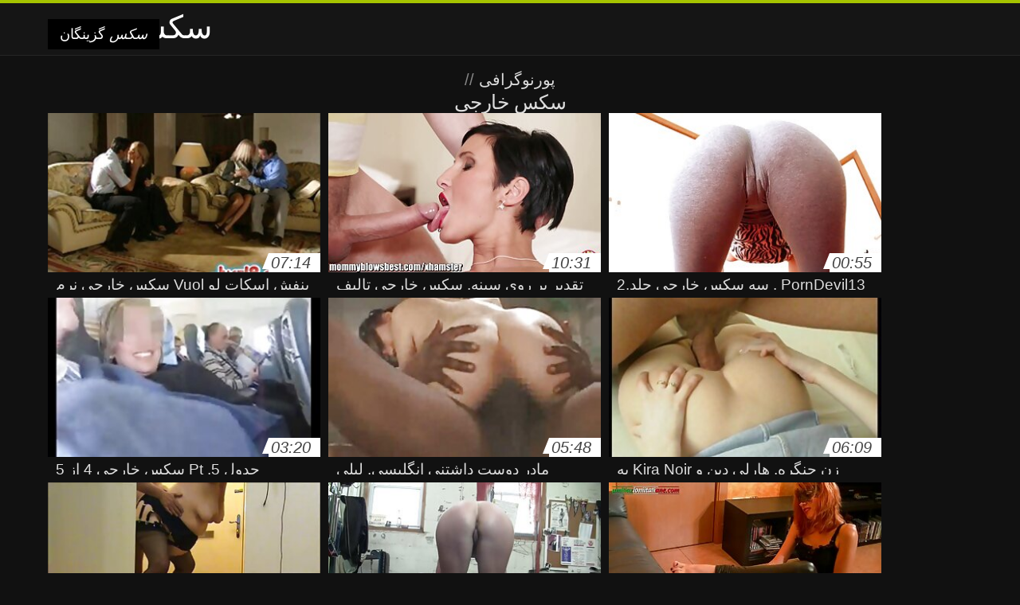

--- FILE ---
content_type: text/html; charset=UTF-8
request_url: https://fa.fdasi.net/tag/1/
body_size: 6617
content:
<!DOCTYPE html>
<html lang="fa" dir="rtl">
<head>
<meta charset="UTF-8">
<meta name="viewport" content="width=device-width, initial-scale=1">
<title>دیدن جدید پورنو پورنو آنلاین در hd و hd از رده وب سایت  سکس خارجی</title>
<meta name="description" content=""/>
<link rel="canonical" href="https://fa.fdasi.net/tag/1/"/>
<meta property="og:locale" content="fa"/>
<meta property="og:type" content="website"/>
<meta property="og:title" content="دیدن جدید پورنو پورنو آنلاین در hd و hd از رده وب سایت  سکس خارجی"/>
<meta property="og:description" content=""/>
<meta property="og:url" content="https://fa.fdasi.net/tag/1/"/>
<meta property="og:site_name" content="بررسی داغ پورنو آنلاین به صورت رایگان "/>
<meta name="twitter:card" content="summary"/>
<meta name="twitter:description" content=""/>
<meta name="twitter:title" content="دیدن جدید پورنو پورنو آنلاین در hd و hd از رده وب سایت  سکس خارجی"/>
<link rel="stylesheet" type="text/css" href="https://fa.fdasi.net/files/style.css" media="all"/>
<link rel="shortcut icon" type="image/x-icon" href="https://fa.fdasi.net/files/rp.png">
<base target="_blank">
<style>body,
#over-ad{background-color:#111;color:#fff;}
a,
h1, h2, h3, h4{color:#ddd;}
#header .header,
#content.single .video-single .video-description .meta span.tags a{background-color:#151515;border-bottom-color:#252525;}
#header .header .navicon a{color:#aaa;}
#header .header .navicon a:hover{color:#fff;}
#header .search input{color:#fff;background:#222;border-color:#252525;}
#categories-list,
ul#filters li a{border-color:#252525;}
.pagenavi a,
#content.single #comments input, #content.single #comments textarea{background:#222 !important;color:#fff;}
#footer,
.video .video-header span,
#content.single .video-single .video-player .video-meta,
#content.single #comments li,
#content.single .video-single .video-description .meta{border-color:#222;}
.pagenavi span.current,
#aside ul li a,
#share-post ul li a{color:#111;}
.section-title.special,
.c-tabs-nav__link:hover{background:transparent;color:#fff;border-color:#222;}
#content.single #comments input, #content.single #comments textarea{border:1px solid #333;}
#header .search button{color:#888;}
@media (min-width: 560px) {
ul#filters li a:hover{background:transparent;color:#fff;border-color:#222;}
}
@media (min-width: 960px) {
#header .header .navicon a{background:#333;}
#header{border-bottom-color:#252525;}
}
#aside ul li{background-color:#ffffff;}
#aside.open{overflow:scroll;}
.meta{color:#444;}</style><style title="dynamic-css" class="options-output">a.btn, button.btn, .pagenavi a, .pagenavi span.current, #header .header .navicon a:hover{background-color:#a5c300;}
#aside ul li.close a i, ul#filters li.active a, .video .video-header span i, #content.single .video-single .video-player .video-meta i, .c-tabs-nav__link.is-active, #footer .seo-text h1, .video:hover .video-header h2{color:#a5c300;}
#content.single #comments input:focus, #content.single #comments textarea:focus, ul#filters li.active a, .c-tabs-nav__link.is-active{border-color:#a5c300;}
#header{border-top-color:#a5c300;}
@media (min-width: 1200px) {
.video, .video-thumb{height: auto; width:352px;}
}
@media (max-width: 1200px) {
.video, .video-thumb{height: auto; width:352px;}
}
@media (max-width: 960px) {
.video, .video-thumb{height: auto; width:352px;}
}
@media (max-width: 720px) {
.video, .video-thumb{height: auto; width:352px;}
}
@media (max-width: 560px) {
.video, .video-thumb{height: auto; width:320px;}
}
@media (max-width: 420px) {
.video, .video-thumb{height: auto; width:266.7px;}
}
@media (max-width: 320px) {
.video, .video-thumb{height: auto; width:213.3px;}
}
.video-header h2 {max-height: 17px;}
</style></head>
<body class="home blog" itemscope>
<aside id="aside">
<div id="mask" data-toggle="#aside"></div><ul>
<li class="close"><a href="#" target="_self" data-toggle="#aside"><i class="fa fa-close">سکس</i></a></li>
<li id="menu-item-5375" class="menu-item menu-item-type-taxonomy menu-item-object-category menu-item-5375"><a href="/category/3d/">3d انجمن</a></li><li id="menu-item-5375" class="menu-item menu-item-type-taxonomy menu-item-object-category menu-item-5375"><a href="/category/austrian/">austrian</a></li><li id="menu-item-5375" class="menu-item menu-item-type-taxonomy menu-item-object-category menu-item-5375"><a href="/category/ballbusting/">Ballbusting انجمن</a></li><li id="menu-item-5375" class="menu-item menu-item-type-taxonomy menu-item-object-category menu-item-5375"><a href="/category/cheerleaders/">Cheerleaders رابطه جنسی</a></li><li id="menu-item-5375" class="menu-item menu-item-type-taxonomy menu-item-object-category menu-item-5375"><a href="/category/elevator/">elevator</a></li><li id="menu-item-5375" class="menu-item menu-item-type-taxonomy menu-item-object-category menu-item-5375"><a href="/category/ass_licking/">Rimming</a></li><li id="menu-item-5375" class="menu-item menu-item-type-taxonomy menu-item-object-category menu-item-5375"><a href="/category/sports/">Xxx ورزشی</a></li><li id="menu-item-5375" class="menu-item menu-item-type-taxonomy menu-item-object-category menu-item-5375"><a href="/category/panama/">Xxx پاناما</a></li><li id="menu-item-5375" class="menu-item menu-item-type-taxonomy menu-item-object-category menu-item-5375"><a href="/category/yoga/">Xxx یوگا</a></li><li id="menu-item-5375" class="menu-item menu-item-type-taxonomy menu-item-object-category menu-item-5375"><a href="/category/hentai/">Xxx, کارتون</a></li><li id="menu-item-5375" class="menu-item menu-item-type-taxonomy menu-item-object-category menu-item-5375"><a href="/category/argentinian/">آرژانتینی</a></li><li id="menu-item-5375" class="menu-item menu-item-type-taxonomy menu-item-object-category menu-item-5375"><a href="/category/big_cock/">آلت تناسلی مرد بزرگ جنسیت</a></li><li id="menu-item-5375" class="menu-item menu-item-type-taxonomy menu-item-object-category menu-item-5375"><a href="/category/german/">آلمانی</a></li><li id="menu-item-5375" class="menu-item menu-item-type-taxonomy menu-item-object-category menu-item-5375"><a href="/category/american/">آمریکایی</a></li><li id="menu-item-5375" class="menu-item menu-item-type-taxonomy menu-item-object-category menu-item-5375"><a href="/category/bedroom/">اتاق خواب خانه</a></li><li id="menu-item-5375" class="menu-item menu-item-type-taxonomy menu-item-object-category menu-item-5375"><a href="/category/orgasms/">ارگاسم</a></li><li id="menu-item-5375" class="menu-item menu-item-type-taxonomy menu-item-object-category menu-item-5375"><a href="/category/sex_toys/">اسباب بازی های جنسی</a></li><li id="menu-item-5375" class="menu-item menu-item-type-taxonomy menu-item-object-category menu-item-5375"><a href="/category/spanish/">اسپانیایی</a></li><li id="menu-item-5375" class="menu-item menu-item-type-taxonomy menu-item-object-category menu-item-5375"><a href="/category/escort/">اسکورت</a></li><li id="menu-item-5375" class="menu-item menu-item-type-taxonomy menu-item-object-category menu-item-5375"><a href="/category/celebrities/">افراد مشهور سکسی</a></li><li id="menu-item-5375" class="menu-item menu-item-type-taxonomy menu-item-object-category menu-item-5375"><a href="/category/african/">افریقا</a></li><li id="menu-item-5375" class="menu-item menu-item-type-taxonomy menu-item-object-category menu-item-5375"><a href="/category/cheating/">انجمن تخصصی آیفون</a></li><li id="menu-item-5375" class="menu-item menu-item-type-taxonomy menu-item-object-category menu-item-5375"><a href="/category/jamaican/">انجمن جامائیکا</a></li><li id="menu-item-5375" class="menu-item menu-item-type-taxonomy menu-item-object-category menu-item-5375"><a href="/category/bathroom/">انجمن حمام</a></li><li id="menu-item-5375" class="menu-item menu-item-type-taxonomy menu-item-object-category menu-item-5375"><a href="/category/amazing/">انجمن شگفت انگیز</a></li><li id="menu-item-5375" class="menu-item menu-item-type-taxonomy menu-item-object-category menu-item-5375"><a href="/category/desk/">انجمن میز</a></li><li id="menu-item-5375" class="menu-item menu-item-type-taxonomy menu-item-object-category menu-item-5375"><a href="/category/solo/">انفرادی</a></li><li id="menu-item-5375" class="menu-item menu-item-type-taxonomy menu-item-object-category menu-item-5375"><a href="/category/british/">انگلیسی</a></li><li id="menu-item-5375" class="menu-item menu-item-type-taxonomy menu-item-object-category menu-item-5375"><a href="/category/iranian/">ایرانی</a></li><li id="menu-item-5375" class="menu-item menu-item-type-taxonomy menu-item-object-category menu-item-5375"><a href="/category/emo/">ایمو</a></li><li id="menu-item-5375" class="menu-item menu-item-type-taxonomy menu-item-object-category menu-item-5375"><a href="/category/club/">باشگاه</a></li><li id="menu-item-5375" class="menu-item menu-item-type-taxonomy menu-item-object-category menu-item-5375"><a href="/category/adult/">بالغ</a></li><li id="menu-item-5375" class="menu-item menu-item-type-taxonomy menu-item-object-category menu-item-5375"><a href="/category/dirty_talk/">بحث کثیف</a></li><li id="menu-item-5375" class="menu-item menu-item-type-taxonomy menu-item-object-category menu-item-5375"><a href="/category/cartoons/">برخاست</a></li><li id="menu-item-5375" class="menu-item menu-item-type-taxonomy menu-item-object-category menu-item-5375"><a href="/category/slave/">برده</a></li><li id="menu-item-5375" class="menu-item menu-item-type-taxonomy menu-item-object-category menu-item-5375"><a href="/category/bondage/">بردگی جنسی</a></li><li id="menu-item-5375" class="menu-item menu-item-type-taxonomy menu-item-object-category menu-item-5375"><a href="/category/babes/">بررسی سوالات هیجان زده</a></li><li id="menu-item-5375" class="menu-item menu-item-type-taxonomy menu-item-object-category menu-item-5375"><a href="/category/teens/">برهنه</a></li><li id="menu-item-5375" class="menu-item menu-item-type-taxonomy menu-item-object-category menu-item-5375"><a href="/category/spandex/">برهنه, اسپندکس</a></li><li id="menu-item-5375" class="menu-item menu-item-type-taxonomy menu-item-object-category menu-item-5375"><a href="/category/fitness/">برهنه, تناسب اندام</a></li>
</ul>
</aside>
<header id="header">
<div class="header"> <div class="container"> <a href="https://fa.fdasi.net"> <div style="color: white; font-size: 40px; margin-left: 100px;">سکس</div></a>
<nav class="navicon">
<a href="#" target="_self" data-toggle="#aside" style="color: white; 40px; background-color:#000000;"><i class="fa fa-navicon">سکس</i> <span>گزینگان </span></a>
<a href="#" target="_self" class="right switch" data-toggle="body"><i class="fa fa-th-list">سکس</i></a>
</nav></div></div></header>
<style>.botones{position:relative;margin:6px 10px 0;text-align:center}
.botones a{border:1px solid #b7b7b7;display:block;width:49%;margin:0;line-height:28px;float:left;color:#525252;font-size:11px;font-weight:700;text-transform:uppercase;text-decoration:none;-moz-border-radius:4px;-o-border-radius:4px;-ms-border-radius:4px;-webkit-border-radius:4px;border-radius:4px;background:#e6e6e6;background:-moz-linear-gradient(top,#fff 0,#e6e6e6 100%);background:-webkit-gradient(linear,left top,left bottom,color-stop(0,#fff),color-stop(100%,#e6e6e6));background:-webkit-linear-gradient(top,#fff 0,#e6e6e6 100%);background:-o-linear-gradient(top,#fff 0,#e6e6e6 100%);background:-ms-linear-gradient(top,#fff 0,#e6e6e6 100%);background:linear-gradient(top,#fff 0,#e6e6e6 100%);filter:progid:DXImageTransform.Microsoft.gradient(startColorstr='#ffffff',endColorstr='#E6E6E6',GradientType=0)}
.botones a.baise{float:right}</style>
<main id="main">
<div class="container"> <section id="content"> <span class="section-title"><span><span><a href="https://fa.fdasi.net">پورنوگرافی </a></span> // <h1>سکس خارجی</h1></span><div class="row"> 
<article itemscope="" class="video infinite post-1014 post type-post status-publish format-standard has-post-thumbnail hentry category-porn"> <a href="/video/1014/%D8%A8%D9%86%D9%81%D8%B4-%D8%A7%D8%B3%DA%A9%D8%A7%D8%AA-%D9%84%D9%88-vuol-%D8%B3%DA%A9%D8%B3-%D8%AE%D8%A7%D8%B1%D8%AC%DB%8C-%D9%86%D8%B1%D9%85-%D8%A7%D9%81%D8%B2%D8%A7%D8%B1-nero-%D8%B3%D8%A7%D8%B2%D9%85%D8%A7%D9%86-%D9%85%D9%84%D9%84-%D9%85%D8%AA%D8%AD%D8%AF-cazzo-infinito-%D8%AF%D8%B1-%D8%A7%D9%84%D8%A7%D8%BA-/" title="بنفش اسکات لو Vuol سکس خارجی نرم افزار nero! سازمان ملل متحد cazzo infinito در الاغ!"> <figure class="video-thumb"> <div class="meta"> <span class="duration">07:14</span></div><img width="352" height="198" src="https://fa.fdasi.net/media/thumbs/4/v01014.jpg?1624302883" data-original="https://fa.fdasi.net/media/thumbs/4/v01014.jpg?1624302883" class="lazy attachment-loop-thumb size-loop-thumb wp-post-image" alt=""/><noscript><img width="352" height="198" src="https://fa.fdasi.net/media/thumbs/4/v01014.jpg?1624302883" class="attachment-loop-thumb size-loop-thumb wp-post-image" alt=""/></noscript></figure>
<header class="video-header"><span class="views"></span>
<h2>بنفش اسکات لو Vuol سکس خارجی نرم افزار nero! سازمان ملل متحد cazzo infinito در الاغ!</h2>
</header></a></article><article itemscope="" class="video infinite post-7712 post type-post status-publish format-standard has-post-thumbnail hentry category-porn"> <a href="/video/7712/%D8%AA%D9%82%D8%AF%DB%8C%D8%B1-%D8%A8%D8%B1-%D8%B1%D9%88%DB%8C-%D8%B3%DB%8C%D9%86%D9%87-%D8%B3%DA%A9%D8%B3-%D8%AE%D8%A7%D8%B1%D8%AC%DB%8C-%D8%AA%D8%A7%D9%84%DB%8C%D9%81/" title="تقدیر بر روی سینه, سکس خارجی تالیف"> <figure class="video-thumb"> <div class="meta"> <span class="duration">10:31</span></div><img width="352" height="198" src="https://fa.fdasi.net/media/thumbs/2/v07712.jpg?1624249554" data-original="https://fa.fdasi.net/media/thumbs/2/v07712.jpg?1624249554" class="lazy attachment-loop-thumb size-loop-thumb wp-post-image" alt=""/><noscript><img width="352" height="198" src="https://fa.fdasi.net/media/thumbs/2/v07712.jpg?1624249554" class="attachment-loop-thumb size-loop-thumb wp-post-image" alt=""/></noscript></figure>
<header class="video-header"><span class="views"></span>
<h2>تقدیر بر روی سینه, سکس خارجی تالیف</h2>
</header></a></article><article itemscope="" class="video infinite post-9587 post type-post status-publish format-standard has-post-thumbnail hentry category-porn"> <a href="/video/9587/porndevil13-%D8%B3%D9%87-%D8%B3%DA%A9%D8%B3-%D8%AE%D8%A7%D8%B1%D8%AC%DB%8C-%D8%AC%D9%84%D8%AF-2/" title="PornDevil13 . سه سکس خارجی جلد.2"> <figure class="video-thumb"> <div class="meta"> <span class="duration">00:55</span></div><img width="352" height="198" src="https://fa.fdasi.net/media/thumbs/7/v09587.jpg?1625532499" data-original="https://fa.fdasi.net/media/thumbs/7/v09587.jpg?1625532499" class="lazy attachment-loop-thumb size-loop-thumb wp-post-image" alt=""/><noscript><img width="352" height="198" src="https://fa.fdasi.net/media/thumbs/7/v09587.jpg?1625532499" class="attachment-loop-thumb size-loop-thumb wp-post-image" alt=""/></noscript></figure>
<header class="video-header"><span class="views"></span>
<h2>PornDevil13 . سه سکس خارجی جلد.2</h2>
</header></a></article><article itemscope="" class="video infinite post-5183 post type-post status-publish format-standard has-post-thumbnail hentry category-porn"> <a href="https://fa.fdasi.net/link.php" title="جدول 5, Pt سکس خارجی 4 از 5"> <figure class="video-thumb"> <div class="meta"> <span class="duration">03:20</span></div><img width="352" height="198" src="https://fa.fdasi.net/media/thumbs/3/v05183.jpg?1624181562" data-original="https://fa.fdasi.net/media/thumbs/3/v05183.jpg?1624181562" class="lazy attachment-loop-thumb size-loop-thumb wp-post-image" alt=""/><noscript><img width="352" height="198" src="https://fa.fdasi.net/media/thumbs/3/v05183.jpg?1624181562" class="attachment-loop-thumb size-loop-thumb wp-post-image" alt=""/></noscript></figure>
<header class="video-header"><span class="views"></span>
<h2>جدول 5, Pt سکس خارجی 4 از 5</h2>
</header></a></article><article itemscope="" class="video infinite post-1424 post type-post status-publish format-standard has-post-thumbnail hentry category-porn"> <a href="https://fa.fdasi.net/link.php" title="مادر دوست داشتنی انگلیسی, لیلی سکس خارجی سهام او لعنتی فن با ما"> <figure class="video-thumb"> <div class="meta"> <span class="duration">05:48</span></div><img width="352" height="198" src="https://fa.fdasi.net/media/thumbs/4/v01424.jpg?1626571173" data-original="https://fa.fdasi.net/media/thumbs/4/v01424.jpg?1626571173" class="lazy attachment-loop-thumb size-loop-thumb wp-post-image" alt=""/><noscript><img width="352" height="198" src="https://fa.fdasi.net/media/thumbs/4/v01424.jpg?1626571173" class="attachment-loop-thumb size-loop-thumb wp-post-image" alt=""/></noscript></figure>
<header class="video-header"><span class="views"></span>
<h2>مادر دوست داشتنی انگلیسی, لیلی سکس خارجی سهام او لعنتی فن با ما</h2>
</header></a></article><article itemscope="" class="video infinite post-656 post type-post status-publish format-standard has-post-thumbnail hentry category-porn"> <a href="/video/656/%D8%B2%D9%86-%D8%AC%D9%86%DA%AF%D8%B1%D9%87-%D9%87%D8%A7%D8%B1%D9%84%DB%8C-%D8%AF%DB%8C%D9%86-%D9%88-kira-noir-%D8%A8%D9%87-%D8%A7%D8%B4%D8%AA%D8%B1%D8%A7%DA%A9-%DA%AF%D8%B0%D8%A7%D8%B4%D8%AA%D9%86-%DB%8C%DA%A9-%D8%B3%DA%A9%D8%B3-%D8%AE%D8%A7%D8%B1%D8%AC%DB%8C-%D8%AF%DB%8C%DA%A9-%D8%A8%D8%B2%D8%B1%DA%AF/" title="زن جنگره, هارلی دین و Kira Noir به اشتراک گذاشتن یک سکس خارجی دیک بزرگ"> <figure class="video-thumb"> <div class="meta"> <span class="duration">06:09</span></div><img width="352" height="198" src="https://fa.fdasi.net/media/thumbs/6/v00656.jpg?1624324629" data-original="https://fa.fdasi.net/media/thumbs/6/v00656.jpg?1624324629" class="lazy attachment-loop-thumb size-loop-thumb wp-post-image" alt=""/><noscript><img width="352" height="198" src="https://fa.fdasi.net/media/thumbs/6/v00656.jpg?1624324629" class="attachment-loop-thumb size-loop-thumb wp-post-image" alt=""/></noscript></figure>
<header class="video-header"><span class="views"></span>
<h2>زن جنگره, هارلی دین و Kira Noir به اشتراک گذاشتن یک سکس خارجی دیک بزرگ</h2>
</header></a></article><article itemscope="" class="video infinite post-8005 post type-post status-publish format-standard has-post-thumbnail hentry category-porn"> <a href="https://fa.fdasi.net/link.php" title="OmaHoteL دو, لزبین سکس خارجی بازی با هم"> <figure class="video-thumb"> <div class="meta"> <span class="duration">06:45</span></div><img width="352" height="198" src="https://fa.fdasi.net/media/thumbs/5/v08005.jpg?1627522537" data-original="https://fa.fdasi.net/media/thumbs/5/v08005.jpg?1627522537" class="lazy attachment-loop-thumb size-loop-thumb wp-post-image" alt=""/><noscript><img width="352" height="198" src="https://fa.fdasi.net/media/thumbs/5/v08005.jpg?1627522537" class="attachment-loop-thumb size-loop-thumb wp-post-image" alt=""/></noscript></figure>
<header class="video-header"><span class="views"></span>
<h2>OmaHoteL دو, لزبین سکس خارجی بازی با هم</h2>
</header></a></article><article itemscope="" class="video infinite post-4430 post type-post status-publish format-standard has-post-thumbnail hentry category-porn"> <a href="https://fa.fdasi.net/link.php" title="Mofos-اجازه دهید سعی کنید, سکس خارجی - اوا کول-روز دیوانه"> <figure class="video-thumb"> <div class="meta"> <span class="duration">02:31</span></div><img width="352" height="198" src="https://fa.fdasi.net/media/thumbs/0/v04430.jpg?1624233841" data-original="https://fa.fdasi.net/media/thumbs/0/v04430.jpg?1624233841" class="lazy attachment-loop-thumb size-loop-thumb wp-post-image" alt=""/><noscript><img width="352" height="198" src="https://fa.fdasi.net/media/thumbs/0/v04430.jpg?1624233841" class="attachment-loop-thumb size-loop-thumb wp-post-image" alt=""/></noscript></figure>
<header class="video-header"><span class="views"></span>
<h2>Mofos-اجازه دهید سعی کنید, سکس خارجی - اوا کول-روز دیوانه</h2>
</header></a></article><article itemscope="" class="video infinite post-836 post type-post status-publish format-standard has-post-thumbnail hentry category-porn"> <a href="/video/836/%D8%AF%D8%AE%D8%AA%D8%B1-%D8%B3%DA%A9%D8%B3-%D8%AE%D8%A7%D8%B1%D8%AC%DB%8C-%D9%85%D8%AD%D8%A8%D9%88%D8%A8-%D9%85%D9%86/" title="دختر سکس خارجی محبوب من"> <figure class="video-thumb"> <div class="meta"> <span class="duration">05:03</span></div><img width="352" height="198" src="https://fa.fdasi.net/media/thumbs/6/v00836.jpg?1624229568" data-original="https://fa.fdasi.net/media/thumbs/6/v00836.jpg?1624229568" class="lazy attachment-loop-thumb size-loop-thumb wp-post-image" alt=""/><noscript><img width="352" height="198" src="https://fa.fdasi.net/media/thumbs/6/v00836.jpg?1624229568" class="attachment-loop-thumb size-loop-thumb wp-post-image" alt=""/></noscript></figure>
<header class="video-header"><span class="views"></span>
<h2>دختر سکس خارجی محبوب من</h2>
</header></a></article><article itemscope="" class="video infinite post-8302 post type-post status-publish format-standard has-post-thumbnail hentry category-porn"> <a href="/video/8302/%D8%A8%D9%87%D8%AA%D8%B1%DB%8C%D9%86-%D8%AA%D9%82%D8%AF%DB%8C%D8%B1-%D8%B3%DA%A9%D8%B3-%D8%AE%D8%A7%D8%B1%D8%AC%DB%8C-2018-%D8%AA%D8%A7%D9%84%DB%8C%D9%81/" title="بهترین تقدیر سکس خارجی 2018 تالیف"> <figure class="video-thumb"> <div class="meta"> <span class="duration">09:20</span></div><img width="352" height="198" src="https://fa.fdasi.net/media/thumbs/2/v08302.jpg?1624143968" data-original="https://fa.fdasi.net/media/thumbs/2/v08302.jpg?1624143968" class="lazy attachment-loop-thumb size-loop-thumb wp-post-image" alt=""/><noscript><img width="352" height="198" src="https://fa.fdasi.net/media/thumbs/2/v08302.jpg?1624143968" class="attachment-loop-thumb size-loop-thumb wp-post-image" alt=""/></noscript></figure>
<header class="video-header"><span class="views"></span>
<h2>بهترین تقدیر سکس خارجی 2018 تالیف</h2>
</header></a></article>
<div align="center"><div class="pagenavi">

</div></div></div>
<footer id="footer">
<div class="container"> <div class="footer"> <div class="seo-text"><p style="text-align: justify;">
</p></div></section></div></main>
<footer id="footer">
<div class="container"> <div class="footer">
<a href="/tag/1270/">sex farsi</a>, <a href="/tag/2700/">sex الکسیس</a>, <a href="/tag/1522/">sex زوری</a>, <a href="/tag/1957/">sex فیلم</a>, <a href="/tag/437/">sexایرانی</a>, <a href="/tag/1950/">sexخشن</a>, <a href="/tag/2053/">sexزوری</a>, <a href="/tag/1204/">xnxx جوردی</a>, <a href="/tag/1680/">xnxx دوجنسه</a>, <a href="/tag/2780/">xnxx نوجوان</a>, <a href="/tag/1060/">xxx زوری</a>, <a href="/tag/1708/">xxx سکس</a>, <a href="/tag/2723/">xxx سکسی</a>, <a href="/tag/603/">آسا آکیرا</a>, <a href="/tag/760/">آنال سکس</a>, <a href="/tag/688/">آنجلینا کاسترو</a>, <a href="/tag/1568/">آهنگ سکس</a>, <a href="/tag/2690/">آپارات سکسی</a>, <a href="/tag/1454/">از کون</a>, <a href="/tag/877/">استیکر سکس</a>, <a href="/tag/175/">استیکر سکسی</a>, <a href="/tag/1078/">استیکر سکسی تلگرام</a>, <a href="/tag/467/">استیکر سکسی واتساپ</a>, <a href="/tag/2429/">استیکر های سکسی</a>, <a href="/tag/2032/">استیکر واتساپ سکسی</a>, <a href="/tag/1271/">استیکرسکسی</a>, <a href="/tag/564/">افغان سکس</a>, <a href="/tag/148/">افلام سکس</a>, <a href="/tag/2629/">افلام سکس عربی</a>, <a href="/tag/2084/">افلام سکس مترجم</a>, <a href="/tag/2137/">التا اوشین</a>, <a href="/tag/985/">الکسیس تگزاس سکس</a>, <a href="/tag/590/">الکسیس سکسی</a>, <a href="/tag/54/">امريكاهي كس كون كير عكس سكسي</a>, <a href="/tag/325/">انجمن سکسی</a>, <a href="/tag/1248/">انجمن سکسی کیر تو کس</a>, <a href="/tag/158/">انجمن شهوانی</a>, <a href="/tag/1047/">اندام سکسی</a>, <a href="/tag/2321/">انواع فیلم سکسی</a>, <a href="/tag/1530/">انواع کون</a>, <a href="/tag/234/">انیمه سکسی</a>, <a href="/tag/1770/">انیمه های سکسی</a>, <a href="/tag/134/">انیمیشن سکسی</a>, <a href="/tag/1536/">انیمیشن های سکسی</a>, <a href="/tag/2792/">اهنگ های سکسی</a>, <a href="/tag/398/">اوا آدامز</a>, <a href="/tag/2392/">اویزون سکس</a>, <a href="/tag/1122/">اپارات سکس</a>, <a href="/tag/2324/">اپارات فیلم سکسی</a>, <a href="/tag/2366/">ایرانیان سکس</a>, <a href="/tag/1930/">ایرانیسکس</a>, <a href="/tag/2559/">ایلونا استالر</a>, <a href="/tag/1263/">اینستاسکس</a>, <a href="/tag/119/">بازی سکس</a>, <a href="/tag/2327/">بازی سکسی اندروید</a>, <a href="/tag/2717/">بازی های سکس</a>, <a href="/tag/283/">بازی های سکسی</a>, <a href="/tag/1125/">بازی کون</a>, <a href="/tag/1460/">بازیگران سکسی</a>, <a href="/tag/1130/">باسن سکسی</a>, <a href="/tag/1952/">بدن سکسی</a>, <a href="/tag/801/">برارزس</a>, <a href="/tag/2135/">برازرس سکسی</a>, <a href="/tag/2402/">برده سکسی</a>, <a href="/tag/401/">برنامه سکسی</a>, <a href="/tag/1538/">برنامه فیلم سکسی</a>, <a href="/tag/299/">برندی لاو</a>, <a href="/tag/1286/">بروکلین چیس</a>, <a href="/tag/633/">بزرگترین کیر جهان</a>, <a href="/tag/2178/">بغل سکسی</a>, <a href="/tag/645/">بلر ویلیامز</a>, <a href="/tag/2552/">بن تن سکس</a>, <a href="/tag/2699/">بهترین داستان سکسی</a>, <a href="/tag/838/">بهترین سایت سکسی</a>, <a href="/tag/2046/">بهترین سایت های سکسی</a>, <a href="/tag/1809/">بهترین سایت های پورن</a>, <a href="/tag/248/">بهترین سکس</a>, <a href="/tag/1318/">بهترین سکس جهان</a>, <a href="/tag/832/">بهترین سکس دنیا</a>, <a href="/tag/2432/">بهترین سکس ها</a>, <a href="/tag/1921/">بهترین سکسی</a>, <a href="/tag/606/">بهترین فیلم سکسی</a>, <a href="/tag/1129/">بهترین فیلم های سکسی</a>, <a href="/tag/2733/">بهترین فیلم های پورن</a>, <a href="/tag/2565/">بهترین فیلم پورن</a>, <a href="/tag/2452/">بهترین فیلمهای سکسی</a>, <a href="/tag/1784/">بهترین کون</a>, <a href="/tag/2563/">بوس سکسی</a>, <a href="/tag/2199/">بوسه سکسی</a>, <a href="/tag/2043/">بکن بکن خفن</a>, <a href="/tag/1160/">بکن بکن سکسی</a>, <a href="/tag/2266/">بیگ سکس</a>, <a href="/tag/2262/">تتو سکسی</a>, <a href="/tag/1168/">تجاوز سکسی</a>, <a href="/tag/216/">تصاویر سکس</a>, <a href="/tag/1427/">تصاویر سکسی متحرک</a>, <a href="/tag/2093/">تصاویر متحرک سکس</a>, <a href="/tag/480/">تصاویرسکس</a>, <a href="/tag/230/">تصاویرسکسی</a>, <a href="/tag/1114/">تلگرام سکسی</a>, 

<p style="text-align: justify;"><a href="/tag/54/">امريكاهي كس كون كير عكس سكسي</a>, <a href="/tag/53/">داستان سکس تصویری</a>, <a href="/tag/80/">داستان مصور سکسی</a>, <a href="/tag/88/">داستانهای سکس</a>, <a href="/tag/91/">دانلود سکسی</a>, <a href="/tag/16/">دانلود فیلم سوپر</a>, <a href="/tag/69/">دانلودسکس</a>, <a href="/tag/67/">رقص سکسی</a>, <a href="/tag/14/">رمان سکسی</a>, <a href="/tag/85/">سایت سکس</a>, <a href="/tag/44/">سایت شهوانی</a>, <a href="/tag/68/">سوپر خارجی</a>, <a href="/tag/23/">سوپر سکس</a>, <a href="/tag/20/">سوپرایرانی</a>, <a href="/tag/32/">سوپرسکس</a>, <a href="/tag/49/">سوپرسکسی</a>, <a href="/tag/83/">سکس افغان</a>, <a href="/tag/5/">سکس الکسیس</a>, <a href="/tag/63/">سکس الکسیس تگزاس</a>, <a href="/tag/90/">سکس انلاین</a>, <a href="/tag/99/">سکس با حیوان</a>, <a href="/tag/86/">سکس با خاله</a>, <a href="/tag/41/">سکس باحال</a>, <a href="/tag/39/">سکس برازرس</a>, <a href="/tag/59/">سکس جوان</a>, <a href="/tag/13/">سکس جوردی</a>, <a href="/tag/76/">سکس حیوان</a>, <a href="/tag/12/">سکس حیوانات</a>, <a href="/tag/1/">سکس خارجی</a>, <a href="/tag/31/">سکس خانوادگی</a>, <a href="/tag/4/">سکس خشن</a>, <a href="/tag/56/">سکس خوب</a>, <a href="/tag/17/">سکس داستانی</a>, <a href="/tag/57/">سکس داغ</a>, <a href="/tag/29/">سکس دختر</a>, <a href="/tag/42/">سکس در حمام</a>, <a href="/tag/65/">سکس در خواب</a>, <a href="/tag/24/">سکس دوجنسه</a>, <a href="/tag/50/">سکس رمانتیک</a>, <a href="/tag/3/">سکس زوری</a>, <a href="/tag/38/">سکس زیبا</a>, <a href="/tag/52/">سکس ضربدری</a>, <a href="/tag/81/">سکس عالی</a>, <a href="/tag/33/">سکس عرب</a>, <a href="/tag/77/">سکس عمو جانی</a>, <a href="/tag/34/">سکس لز</a>, <a href="/tag/45/">سکس مادر</a>, <a href="/tag/36/">سکس ماساژ</a>, <a href="/tag/10/">سکس متحرک</a>, <a href="/tag/19/">سکس وحشی</a>, </p>
<p><a href="https://fr.filmhardgratis.com/">Porno gratuit arab</a> - <a href="https://videofemmemature.org/">Video femme mature</a> - 
<a href="https://fr.seqing.biz/">Porno femmes</a> - <a href="https://xxxfemmes.org/">XXX femmes</a> - 
<a href="https://fr.freepornfreesex.com/">Porno gratuit</a> - <a href="https://pornovieux.org/">Porno vieux</a> - 
<a href="https://vieillesexe.org/">Vieille sexe</a> - <a href="https://videopornofrancais.org/">Video porno francais</a> - 
<a href="https://femmesmures.info/">Femmes mures</a> - <a href="https://filmspornogratuite.com/">Films porno gratuite</a>
</p>
<div style="color: white; font-size: 40px; margin-left: 100px;">سکس</div><p>
<a href="https://fdasi.net/">xxx video বাংলা</a>
<a href="https://fa.fdasi.net/">سکس</a>
<a href="https://ar.fdasi.net/">افلام سكس اجنبيه افلام سكس اجنبيه</a>
<a href="https://tr.fdasi.net/">Porno izle</a>
</p><p>© 2020 بررسی داغ پورنو آنلاین به صورت رایگان </p>

</div></div></footer>







</body>
</html>